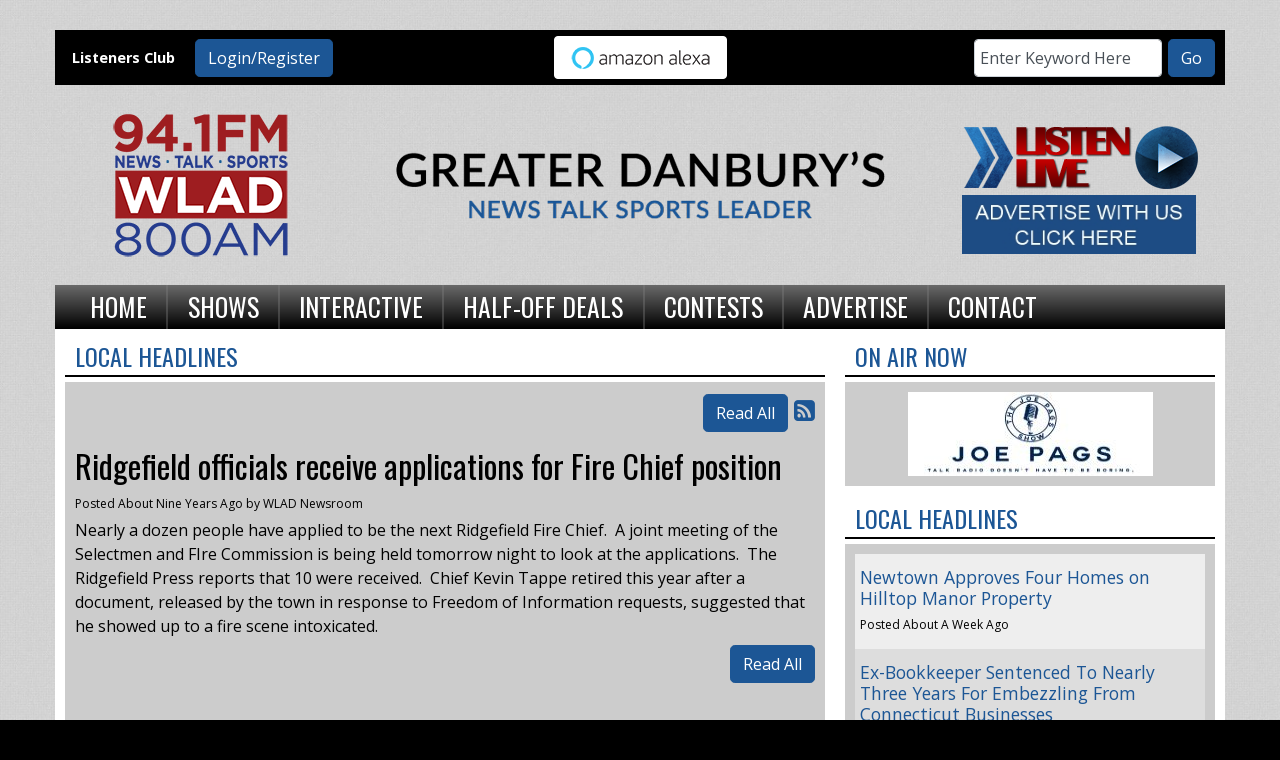

--- FILE ---
content_type: text/html; charset=UTF-8
request_url: https://wlad.com/local-headlines/304182
body_size: 8952
content:
<!DOCTYPE html>
<html lang="en">
<head>
<title>
Ridgefield officials receive applications for Fire Chief position</title>
<meta property="og:title" content="Ridgefield officials receive applications for Fire Chief position" />
<meta property="og:type" content="article" />
<meta property="og:image" content="https://wlad.com/images/fb_icon.jpg" />
<meta property="og:url" content="https://wlad.com/local-headlines/304182" />
<meta property="og:description" content="Nearly a dozen people have applied to be the next Ridgefield Fire Chief.&nbsp; A joint meeting of the Selectmen and FIre Commission is being held tomorrow night to look at the applications.&nbsp; ..." />
<meta property="twitter:card" content="summary_large_image" />
<meta property="twitter:title" content="Ridgefield officials receive applications for Fire Chief position" />
<meta property="twitter:image" content="https://wlad.com/images/fb_icon.jpg" />
<meta property="twitter:description" content="
	Nearly a dozen people have applied to be the next Ridgefield Fire Chief.&nbsp; A joint meeting of the Selectmen and FIre Commission is being held tomorrow night to look at the applications.&nbsp; ..." />
<meta property="og:site_name" content="WLAD-AM" />
<!-- Global site tag (gtag.js) - Google Analytics -->
<script async src="https://www.googletagmanager.com/gtag/js?id=G-55S8Y83KP2"></script>
<script>
  window.dataLayer = window.dataLayer || [];
  function gtag(){dataLayer.push(arguments);}
  gtag('js', new Date());

  gtag('config', 'G-55S8Y83KP2');
</script>
<!-- //Google Analytics -->

<link rel="stylesheet" href="https://stackpath.bootstrapcdn.com/bootstrap/4.3.1/css/bootstrap.min.css">
<link href="https://maxcdn.bootstrapcdn.com/font-awesome/4.7.0/css/font-awesome.min.css" rel="stylesheet">
<link href="https://cdn-1.envisionwise.com/1/src/css/v2-global.css" rel="stylesheet">
<link href="https://storage.googleapis.com/cdn-1-envisionwise/1/src/css/slick-slider/slick.css" rel="stylesheet" type="text/css"/>
<link href="https://storage.googleapis.com/cdn-1-envisionwise/1/src/css/slick-slider/slick-theme.css" rel="stylesheet" type="text/css"/>
<link href="/css/responsive_custom.css" rel="stylesheet">
<script src="https://code.jquery.com/jquery-3.2.1.min.js" integrity="sha256-hwg4gsxgFZhOsEEamdOYGBf13FyQuiTwlAQgxVSNgt4=" crossorigin="anonymous"></script>
<script src="https://storage.googleapis.com/cdn-1-envisionwise/1/src/js/jquery-scroller-v1.min.js"></script>
<script src="https://storage.googleapis.com/cdn-1-envisionwise/1/src/js/slick.min.js"></script>
<!--[if lt IE 9]>
<script src="https://oss.maxcdn.com/html5shiv/3.7.2/html5shiv.min.js"></script>
<script src="https://oss.maxcdn.com/respond/1.4.2/respond.min.js"></script>
<![endif]-->

<meta http-equiv="X-UA-Compatible" content="IE=edge">
<meta charset="utf-8">
<meta name="viewport" content="width=device-width, initial-scale=1.0">
<meta name="description" content="Nearly a dozen people have applied to be the next Ridgefield Fire Chief.&nbsp; A joint meeting of the Selectmen and FIre Commission is being held tomorrow night to look at the applications.&nbsp; ...">
<meta name="keywords" content="Radio, stations, Talk, Connecticut, Danbury, WLAD, 800AM, 94.1 FM, AM, 800, Envisionwise, LinkedUpRadio, DAVE RINELLI, BART BUSTERNA, BRIAN KILMEADE, MARKLEY, VAN CAMP AND ROBBINS, TODD SCHNITT, JOE PAGS, DAVE RAMSEY, JIM BOHANNON, RED EYE RADIO, NEW YORK GIANTS FOOTBALL, NFL FOOTBALL, MOTLEY FOOLS, JILL ON MONEY, WLAD News, JILLIAN MAURO, radio advertising Danbury, CT, radio stations Danbury, CT">
<meta name="author" content="Envisionwise Website Service / LinkedUpRadio">
<meta property="fb:app_id" content="112684982149089" />


<script type="application/ld+json">
{
  "@context": "https://schema.org",
  "@type": "RadioStation",
  "name": "WLAD - 94.1FM and 800AM",
  "image": "https://wlad.com/images/fb_icon.jpg",
  "@id": "https://wlad.com/",
  "url": "https://wlad.com/",
  "telephone": "+1-203-744-4800",
  "address": {
    "@type": "PostalAddress",
    "streetAddress": "98 Mill Plain RD",
    "addressLocality": "Danbury",
    "addressRegion": "CT",
    "postalCode": "06811",
    "addressCountry": "US"
  },
  "geo": {
    "@type": "GeoCoordinates",
    "latitude": 41.393508,
    "longitude": -73.5107818
  },
  "openingHoursSpecification": {
    "@type": "OpeningHoursSpecification",
    "dayOfWeek": [
      "Monday",
      "Tuesday",
      "Wednesday",
      "Thursday",
      "Friday"
    ],
    "opens": "08:00",
    "closes": "17:00"
  } 
}
</script>
<link rel="apple-touch-icon" sizes="180x180" href="/images/favicon/apple-touch-icon.png">
<link rel="icon" type="image/png" sizes="32x32" href="/images/favicon/favicon-32x32.png">
<link rel="icon" type="image/png" sizes="16x16" href="/images/favicon/favicon-16x16.png">
<link rel="manifest" href="/images/favicon/site.webmanifest">
<link rel="mask-icon" href="/images/favicon/safari-pinned-tab.svg" color="#9e1d20">
<link rel="shortcut icon" href="/images/favicon/favicon.ico">
<meta name="msapplication-TileColor" content="#ffffff">
<meta name="msapplication-config" content="/images/favicon/browserconfig.xml">
<meta name="theme-color" content="#ffffff">
<link href="https://cdn-1.envisionwise.com/1/src/css/bootstrap43/bootstrap.css" rel="stylesheet">
<link href="https://maxcdn.bootstrapcdn.com/font-awesome/4.7.0/css/font-awesome.min.css" rel="stylesheet">

<link href="https://cdn-1.envisionwise.com/1/src/css/v2-global.css" rel="stylesheet">
<link href="https://cdn-1.envisionwise.com/1/src/css/slick-slider/slick.css" rel="stylesheet" type="text/css"/>
<link href="https://cdn-1.envisionwise.com/1/src/css/slick-slider/slick-theme.css" rel="stylesheet" type="text/css"/>
<link href="/css/responsive_custom.css?v=2901" rel="stylesheet">

<script
  src="https://code.jquery.com/jquery-3.2.1.min.js"
  integrity="sha256-hwg4gsxgFZhOsEEamdOYGBf13FyQuiTwlAQgxVSNgt4="
  crossorigin="anonymous"></script>

<script src="https://www.google.com/recaptcha/api.js" async defer></script>
<script src="https://cdn-1.envisionwise.com/1/src/js/jquery-scroller-v1.min.js"></script>
<script src="https://cdn-1.envisionwise.com/1/src/js/slick.min.js"></script>
<!-- HTML5 Shim and Respond.js IE8 support of HTML5 elements and media queries -->
<!-- WARNING: Respond.js doesn't work if you view the page via file:// -->
<!--[if lt IE 9]>
  <script src="https://oss.maxcdn.com/html5shiv/3.7.2/html5shiv.min.js"></script>
  <script src="https://oss.maxcdn.com/respond/1.4.2/respond.min.js"></script>
<![endif]-->
</head>

<body class="page">
	
<section>
  <div class="container">
    <!-- Top Ads-->
    <div class="row ad-row">
      <div class="col-header"> <ins data-revive-zoneid="444" data-revive-ct0="%c" data-revive-id="38f86457b204ee203d36085fbe49e2db"></ins>
        <script async src="//webwiseforradio.com/ads/www/delivery/asyncjs.php"></script>
      </div>
    </div>
  </div>

  <div class="top-bar container">
    <div class="row align-items-center">
      <div class="col-lg-4 d-none d-lg-block">
        <div class="row align-items-center">
            <div class="col-xl-4 col-lg-5">
                <p class="members">Listeners Club</p>
            </div>
            <div class="col-xl-8 col-lg-7">
                <div class="member-nav">
                                    <button id="login-toggle" class="btn btn-primary">Login/Register</button>
                  <div class="user-nav">
                    <form method="post" action="/redirect/login" class="form-horizontal">
                      <input type="hidden" name="return_url" value="/local-headlines/304182"/>
                                            <div class="form-group">
                        <label class="control-label">Email Address:</label>
                        <input id="user" type="text" name="email_addr" class="form-control" title="E-Mail"/>
                      </div>
                      <div class="form-group">
                        <label class="control-label">Password:</label>
                        <input id="pw" type="password" name="login_pass" class="form-control" title="Password"/>
                        <p><a href="/members/forgot-password">Forgot Password</a> </p>
                      </div>
                      <div class="form-group">
                        <button class="btn btn-primary btn-station" type="submit" value="Login">Login</button>
                      </div>
                    </form>
                    <p>Not a Member? <a href="/members/register">Sign up here!</a> </p>
                  </div>
                                  </div>            
            </div>
        </div>
      </div>
      <div class="col-12 col-lg-4 text-center">
        <a href="/pages/alexa"><img src="/assets/images/theme/alexa-button.png" width="175px" height="45px"/></a>
      </div>
      <div class="col-lg-4 d-none d-lg-block">
        <div class="module-keyword">
  <div class="row">
    <div class="col-sm-12"> 
      <form class="form-inline" method="post" action="/redirect/keyword" target="_parent">
      	<input type="hidden" name="station_id" value="382">
        <div class="input-group form-group mr-1">
          <label class="sr-only" for="keyword">Keyword</label>
          <input type="text" class="form-control" name="keyword" id="keyword" value="Enter Keyword Here" onClick="this.value='';">
        </div>
        <button type="submit" name="keyword-submit" class="btn btn-default btn-station btn-primary">Go</button>
      </form>
    </div>
	</div>
</div>      </div>
    </div>
</div>

  <div class="container">
    <div class="row header align-items-center">
      <div class="col-md-3 col-6">
        <div class="zone zone-13396">
<a name="stack-363565"></a>
<div id="stack-363565"></div>
		<section class="stack-item-wrapper stack-override" id="stack-363565">
		
			<div class="header-row-before"></div>
			<div class="body-row-container">
		<div class="body-row">

		<div class="stack">
<section class="stack-content">
  <p><a href="/"><img alt="" src="https://wlad.com/assets/images/theme/header-logo.png" style="width: 200px; height: 200px;" /></a></p>
</section>					</div> <!-- /.stack -->
					</div><!-- /.body-row -->
        </div> <!-- /.body-row-container -->

<div class="body_row_after"></div>
</section><!-- /.stack-item-wrapper -->

</div>
      </div>
      <div class="col-md-6 d-none d-md-block">
        <div class="row">
	<div class="col-sm-12 no-padding p-0">
		<div id="bannerslideshow">
			<div class="cycle-slideshow" data-cycle-slides="div">
																				<div>
												<img class="img-responsive" src="/assets/artist_banner_9999_1641488165.png" width="530" height="123" alt="banner"/>
											</div>
													</div>
		</div>
	</div>
</div>      </div>
      <div class="col-md-3 col-6">
        <div class="zone zone-6466">
<a name="stack-244364"></a>
<div id="stack-244364"></div>
		<section class="stack-item-wrapper stack-override" id="stack-244364">
		
			<div class="header-row-before"></div>
			<div class="body-row-container">
		<div class="body-row">

		<div class="stack">
<section class="stack-content">
  <p style="text-align: center;"><a class="links " href="https://rdo.to/WLAD" target="_blank"><img alt="" src="https://wlad.com/assets/images/header/listen-live.png" style="width: 258px; height: 79px;" /></a></p>
</section>					</div> <!-- /.stack -->
					</div><!-- /.body-row -->
        </div> <!-- /.body-row-container -->

<div class="body_row_after"></div>
</section><!-- /.stack-item-wrapper -->
<a name="stack-244365"></a>
<div id="stack-244365"></div>
		<section class="stack-item-wrapper stack-override" id="stack-244365">
		
			<div class="header-row-before"></div>
			<div class="body-row-container">
		<div class="body-row">

		<div class="stack">
<section class="stack-content">
  <p style="text-align: center;"><a class="links " href="/advertising"><img alt="" src="https://wlad.com/assets/images/content/2019-06/ADVERTISE_BADGE.jpg" style="width: 234px; height: 60px;" /></a></p>
</section>					</div> <!-- /.stack -->
					</div><!-- /.body-row -->
        </div> <!-- /.body-row-container -->

<div class="body_row_after"></div>
</section><!-- /.stack-item-wrapper -->

</div>
      </div>
    </div>
    
<nav class="navbar navbar-expand-lg navbar-custom">

  <button class="navbar-toggler" type="button" data-toggle="collapse" data-target="#navbarCustom"
    aria-controls="navbarCustom" aria-expanded="false" aria-label="Toggle navigation">
    <span class="navbar-toggler-icon"></span>
  </button>

  
  <div class="collapse navbar-collapse" id="navbarCustom">
    <ul class="nav navbar-nav">

      
      <li class="dropdown">
        <a href="/" class="nav-link dropdown-toggle" role="button" data-toggle="dropdown"
          aria-haspopup="true" aria-expanded="false"
          target="_self">Home</a>
              </li>

      
      <li class="dropdown">
        <a href="/personalities" class="nav-link dropdown-toggle" role="button" data-toggle="dropdown"
          aria-haspopup="true" aria-expanded="false"
          target="_self">Shows</a>
                <ul class="dropdown-menu" aria-labelledby="navbarDropdown">

          
	<li class="dropdown-submenu">
		<a href="/personalities/dave-rinelli">
			Dave Rinelli		</a>
			<ul class="dropdown-menu">
						<li>
				<a href="/personalities/dave-rinelli/pages/dave-main">
					Dave Main				</a>
			</li>
					</ul>

		</li>
	<li class="dropdown-submenu">
		<a href="/personalities/brian-kilmeade-friends">
			Brian Kilmeade		</a>
		</li>
	<li class="dropdown-submenu">
		<a href="/personalities/markley-van-camp-robbins">
			Markley van Camp Robbins		</a>
		</li>
	<li class="dropdown-submenu">
		<a href="/personalities/joe-pags">
			Joe Pags		</a>
		</li>
	<li class="dropdown-submenu">
		<a href="/personalities/dave-ramsey">
			Dave Ramsey		</a>
			<ul class="dropdown-menu">
						<li>
				<a href="/personalities/dave-ramsey/pages/main">
					Main				</a>
			</li>
					</ul>

		</li>
	<li class="dropdown-submenu">
		<a href="/personalities/rich-valdes">
			America at Night		</a>
		</li>
	<li class="dropdown-submenu">
		<a href="/personalities/bart-busterna">
			Bart Busterna		</a>
		</li>
	<li class="dropdown-submenu">
		<a href="/personalities/armstrong-getty">
			Armstrong & Getty		</a>
		</li>
	<li class="dropdown-submenu">
		<a href="/personalities/the-money-pit">
			The Money Pit		</a>
		</li>
	<li class="dropdown-submenu">
		<a href="/personalities/red-eye-radio">
			Red Eye Radio		</a>
		</li>
	<li class="dropdown-submenu">
		<a href="/personalities/hollywood-360">
			Hollywood 360		</a>
		</li>
	<li class="dropdown-submenu">
		<a href="/personalities/handel-on-the-law">
			Handel on the Law		</a>
		</li>
	<li class="dropdown-submenu">
		<a href="/personalities/motley-fool-money">
			Motley Fool Money		</a>
			<ul class="dropdown-menu">
						<li>
				<a href="/personalities/motley-fool-money/pages/motley-fool-money">
					Motley Fool Money				</a>
			</li>
					</ul>

		</li>
	<li class="dropdown-submenu">
		<a href="/personalities/this-weekend-americas-first-news-with-gordon-deal">
			This Weekend America's First News with Gordon Deal		</a>
		</li>
	<li class="dropdown-submenu">
		<a href="/personalities/northeast-baptist-church">
			Northeast Baptist Church		</a>
		</li>
	<li class="dropdown-submenu">
		<a href="/personalities/jill-schlesinger">
			Jill Schlesinger		</a>
			<ul class="dropdown-menu">
						<li>
				<a href="/personalities/jill-schlesinger/pages/bio">
					Bio				</a>
			</li>
					</ul>

		</li>
	<li class="dropdown-submenu">
		<a href="/personalities/gun-talk">
			Gun Talk 		</a>
		</li>
	<li class="dropdown-submenu">
		<a href="/personalities/america-in-the-morning">
			America in the Morning		</a>
		</li>
	<li class="dropdown-submenu">
		<a href="/personalities/nfl-football">
			NFL Football		</a>
			<ul class="dropdown-menu">
						<li>
				<a href="/personalities/nfl-football/pages/wlad-schedule">
					WLAD Schedule				</a>
			</li>
					</ul>

		</li>
	<li class="dropdown-submenu">
		<a href="/personalities/new-york-giants">
			New York Giants		</a>
		</li>
        </ul>
              </li>

      
      <li class="dropdown">
        <a href="" class="nav-link dropdown-toggle" role="button" data-toggle="dropdown"
          aria-haspopup="true" aria-expanded="false"
          target="_self">Interactive</a>
                <ul class="dropdown-menu" aria-labelledby="navbarDropdown">

          	<li>
		<a href="/interactive/local-news-headlines">
			Local Headlines		</a>
			</li> 
	<li>
		<a href="/interactive/sports">
			Sports		</a>
			</li> 
	<li>
		<a href="/interactive/wlad-newsroom">
			WLAD Newsroom		</a>
			</li> 

<li class="dropdown">
	<a href="/local-events" target="_self" class="dropdown-toggle"  data-toggle="dropdown" role="button" aria-haspopup="true" aria-expanded="false">
		Local Events	</a>
	
	</li>


<li class="dropdown">
	<a href="https://new.evvnt.com/?with_navbar&force_snap_sell&partner=WLAD&publisher_id=11820&partner_name=WLAD-AM" target="_blank" >
		Promote Event	</a>
	
	</li>


<li class="dropdown">
	<a href="http://wlad.com/forecast" target="_self" class="dropdown-toggle"  data-toggle="dropdown" role="button" aria-haspopup="true" aria-expanded="false">
		Weather	</a>
	
	</li>

        </ul>
              </li>

      
      <li class="dropdown">
        <a href="" class="nav-link dropdown-toggle" role="button" data-toggle="dropdown"
          aria-haspopup="true" aria-expanded="false"
          target="_self">Half-Off Deals</a>
                <ul class="dropdown-menu" aria-labelledby="navbarDropdown">

          
<li class="dropdown">
	<a href="https://bbdct.incentrev.com/Danbury/deals" target="_blank" >
		2 For 1 Tuesday	</a>
	
	</li>


<li class="dropdown">
	<a href="https://bbdct.incentrev.com/Danbury/deals" target="_blank" >
		Half Price Hookup	</a>
	
	</li>

        </ul>
              </li>

      
      <li class="dropdown">
        <a href="" class="nav-link dropdown-toggle" role="button" data-toggle="dropdown"
          aria-haspopup="true" aria-expanded="false"
          target="_self">Contests</a>
                <ul class="dropdown-menu" aria-labelledby="navbarDropdown">

          	<li>
		<a href="/contests/contest-rules">
			Contest Rules		</a>
			</li> 
        </ul>
              </li>

      
      <li class="dropdown">
        <a href="/advertising" class="nav-link dropdown-toggle" role="button" data-toggle="dropdown"
          aria-haspopup="true" aria-expanded="false"
          target="_self">Advertise</a>
              </li>

      
      <li class="dropdown">
        <a href="" class="nav-link dropdown-toggle" role="button" data-toggle="dropdown"
          aria-haspopup="true" aria-expanded="false"
          target="_self">Contact</a>
                <ul class="dropdown-menu" aria-labelledby="navbarDropdown">

          	<li>
		<a href="/contact/station-info">
			Contact Us		</a>
			</li> 
	<li>
		<a href="/contact/public-file">
			WLAD Public File		</a>
			</li> 
	<li>
		<a href="/contact/employment">
			Employment		</a>
			</li> 
	<li>
		<a href="/contact/eeo">
			EEO		</a>
			</li> 
        </ul>
              </li>

          </ul>
  </div>
</nav>  </div>

</section>
	
<section>
  <div class="container content">
    <div class="row">
            <div class="col-sm-8">
        <div class="zone zone-center">
<a name="stack-137065"></a>
<div id="stack-137065"></div>
		<section class="stack-item-wrapper " id="stack-137065">
		
			<div class="header-row-before"></div>
				<div class="header-row-container">
			<div class="header-row">
				<div class="header-text">
				 <h2>
					Local Headlines					</h2>
				</div>
			</div>
		</div>
		<div class="header-row-after"></div>
		<div class="body-row-container">
		<div class="body-row">

		<div class="stack">

<div class="row">
<div class="col-sm-12">
	<!-- [[[dcj]]] -->
	<div class="post-meta" >
		<!--READ ALL LINK-->
					<a class="btn btn-default btn-station btn-primary" href="/local-headlines/" title="Read All">Read All</a>
						<!--READ VIEW ALL LINK-->
		 
		<a href="/local-headlines/feed.xml" title="Subscribe To This Feed"><i class="fa fa-rss-square"></i></a>       
	</div>
		
	<div class="blog blog-post blog-1897">
		<article class="entry-article">
		<header class="entry-header">
								<h2 class="entry-title">
					Ridgefield officials receive applications for Fire Chief position				</h2>
		</header>
    
		<p class="byline">
			<span class="post-date">Posted About Nine Years Ago </span>
						<span class="author-label">by </span>
			<span class="author">WLAD Newsroom</span>
					</p>

        
    <div class="entry-content ">
			<p>
	<span style="font-size:16px;">Nearly a dozen people have applied to be the next Ridgefield Fire Chief.&nbsp; A joint meeting of the Selectmen and FIre Commission is being held tomorrow night to look at the applications.&nbsp; The Ridgefield Press reports that 10&nbsp;were received.&nbsp; Chief Kevin Tappe retired this year after a document, released by the town&nbsp;in response to Freedom of Information requests,&nbsp;suggested that he showed up to a fire scene intoxicated. &nbsp;</span></p>
		</div>
    
    <div class="post-meta">
		<!--READ ALL LINK-->
					<a class="btn btn-default btn-station btn-primary" href="/local-headlines/" >Read All</a>
						<!--READ VIEW ALL LINK-->
    </div>
    
    			<div class="share-elements">
			    <div class="stButtonWrapperWide sharethis-inline-share-buttons  data-title="Ridgefield officials receive applications for Fire Chief position"  data-min_count="0"  data-url="https://wlad.com/local-headlines/304182" " style="margin-top:25px;margin-bottom:25px;"></div>
    			</div>
		    
    <div class="entry-footer">
    	    </div>
	</article>
	</div>
</div>
</div>

	
<script type="text/javascript">
var container_is_closed_jm = false;
function blog_show_comments_jm() {

	if(container_is_closed_jm) {
	    $("div.comment-container-jm").css("display", "block");
	    $("a#show-comments-link-jm").text('Hide Comments <<');
	    container_is_closed_jm = false;
	}
	else {
	    $("div.comment-container-jm").css("display", "none");
	    $("a#show-comments-link-jm").text('Show Comments >>');
	    container_is_closed_jm = true;
	}
}
</script>					</div> <!-- /.stack -->
					</div><!-- /.body-row -->
        </div> <!-- /.body-row-container -->

<div class="body_row_after"></div>
</section><!-- /.stack-item-wrapper -->

</div>
      </div>
      <div class="col-sm-4">
        <div class="zone zone-right">
<a name="stack-137296"></a>
<div id="stack-137296"></div>
		<section class="stack-item-wrapper " id="stack-137296">
		
			<div class="header-row-before"></div>
				<div class="header-row-container">
			<div class="header-row">
				<div class="header-text">
				 <h2>
					On Air Now					</h2>
				</div>
			</div>
		</div>
		<div class="header-row-after"></div>
		<div class="body-row-container">
		<div class="body-row">

		<div class="stack">
<div class="module-onair icon-only">
	<div class="row">
		<div class="col-12 col-xs-12">
			<div class="icon">
				<a href="https://www.joepags.com/"><img src="/assets/jocks_2857_1616770130.jpg" alt="Joe Pags" border="0" class="img-responsive"></a>			</div>
		</div>
	</div>
</div>					</div> <!-- /.stack -->
					</div><!-- /.body-row -->
        </div> <!-- /.body-row-container -->

<div class="body_row_after"></div>
</section><!-- /.stack-item-wrapper -->
<a name="stack-137297"></a>
<div id="stack-137297"></div>
		<section class="stack-item-wrapper " id="stack-137297">
		
			<div class="header-row-before"></div>
				<div class="header-row-container">
			<div class="header-row">
				<div class="header-text">
				 <h2>
					Local Headlines					</h2>
				</div>
			</div>
		</div>
		<div class="header-row-after"></div>
		<div class="body-row-container">
		<div class="body-row">

		<div class="stack">

<div class="feed feed-headlines-no-image feed-6507 feed-manual">
 <div class="row">
 <div class="col-sm-12">
  <div class="">
        
     <article class="entry-article odd">
      <header class="entry-header">
      	<h2 class="entry-title"><a href="/local-news/ad3fef30a7b349b1a21a08b99233900c" target="_self">Newtown Approves Four Homes on Hilltop Manor Property</a></h2>
				<p align="left" class="byline" id="left-photo-tpl">
					<span class="date-label">Posted</span> <span class="post-date">About A Week Ago</span>
									</p>
			</header>
		</article>
		
        		
		
		
        
     <article class="entry-article even">
      <header class="entry-header">
      	<h2 class="entry-title"><a href="/local-news/36df11cc8d856ffb691ca2d1198acf33" target="_self">Ex-Bookkeeper Sentenced To Nearly Three Years For Embezzling From Connecticut Businesses</a></h2>
				<p align="left" class="byline" id="left-photo-tpl">
					<span class="date-label">Posted</span> <span class="post-date">About A Week Ago</span>
									</p>
			</header>
		</article>
		
        		
		
		
        
     <article class="entry-article odd">
      <header class="entry-header">
      	<h2 class="entry-title"><a href="/local-news/4ba788e6df8eb5b1a7e8744ec314bd1b" target="_self">New Bill Aims To Reduce Highway Roadside Deaths</a></h2>
				<p align="left" class="byline" id="left-photo-tpl">
					<span class="date-label">Posted</span> <span class="post-date">About A Week Ago</span>
									</p>
			</header>
		</article>
		
        		
		
		
        
     <article class="entry-article even">
      <header class="entry-header">
      	<h2 class="entry-title"><a href="/local-news/0c52246009fb0bfc1eb131282a52e452" target="_self">State Police Investigate Trooper Conduct At State Office Building</a></h2>
				<p align="left" class="byline" id="left-photo-tpl">
					<span class="date-label">Posted</span> <span class="post-date">About A Week Ago</span>
									</p>
			</header>
		</article>
		
        		
		
		
        
     <article class="entry-article odd">
      <header class="entry-header">
      	<h2 class="entry-title"><a href="/local-news/4e12807f33f7a55e6d2c5b02d23721ed" target="_self">Ridgefield Police Investigate Early Morning Home Break In</a></h2>
				<p align="left" class="byline" id="left-photo-tpl">
					<span class="date-label">Posted</span> <span class="post-date">About A Week Ago</span>
									</p>
			</header>
		</article>
		
        		
		
		
        
     <article class="entry-article even">
      <header class="entry-header">
      	<h2 class="entry-title"><a href="/local-news/438a086e09c47e6b5ee12a932de19add" target="_self">Danbury Man Wins Two Million Dollar Lottery Jackpot</a></h2>
				<p align="left" class="byline" id="left-photo-tpl">
					<span class="date-label">Posted</span> <span class="post-date">About A Week Ago</span>
									</p>
			</header>
		</article>
		
        		
		
		
        
     <article class="entry-article odd">
      <header class="entry-header">
      	<h2 class="entry-title"><a href="/local-news/341c30ecad4c1a18d7df5d720d3ebe62" target="_self">Brookfield Approves Widening Of Candlewood Lake Road Causeway</a></h2>
				<p align="left" class="byline" id="left-photo-tpl">
					<span class="date-label">Posted</span> <span class="post-date">About A Week Ago</span>
									</p>
			</header>
		</article>
		
        		
		
		
        
     <article class="entry-article even">
      <header class="entry-header">
      	<h2 class="entry-title"><a href="/local-news/249ea2017a567185033945abecc0c182" target="_self">Parking Bans Announced Across Connecticut Ahead Of Snowstorm</a></h2>
				<p align="left" class="byline" id="left-photo-tpl">
					<span class="date-label">Posted</span> <span class="post-date">About A Week Ago</span>
									</p>
			</header>
		</article>
		
        		
		
		
        
     <article class="entry-article odd">
      <header class="entry-header">
      	<h2 class="entry-title"><a href="/local-news/ac68a4921bfc34069a14c71f8e2d77be" target="_self">Three Arrested After Stolen Vehicles Found In Newtown</a></h2>
				<p align="left" class="byline" id="left-photo-tpl">
					<span class="date-label">Posted</span> <span class="post-date">About A Week Ago</span>
									</p>
			</header>
		</article>
		
        		
		
		
        
     <article class="entry-article even">
      <header class="entry-header">
      	<h2 class="entry-title"><a href="/local-news/18d95b2224b318f4ed8388d413e83e74" target="_self">Red Cross Blood Drive Set For St Joseph Church In Danbury</a></h2>
				<p align="left" class="byline" id="left-photo-tpl">
					<span class="date-label">Posted</span> <span class="post-date">About A Week Ago</span>
									</p>
			</header>
		</article>
		
        		
		
		
    	 </div>
    <!--VIEW ALL LINK-->
        <div class="view-all"><a class="links btn btn-primary btn-station" href="https://wlad.com/local-news">View All</a></div>
        <!--END VIEW ALL LINK-->
	 </div>
  </div>
</div>					</div> <!-- /.stack -->
					</div><!-- /.body-row -->
        </div> <!-- /.body-row-container -->

<div class="body_row_after"></div>
</section><!-- /.stack-item-wrapper -->
<a name="stack-137299"></a>
<div id="stack-137299"></div>
		<section class="stack-item-wrapper " id="stack-137299">
		
			<div class="header-row-before"></div>
			<div class="body-row-container">
		<div class="body-row">

		<div class="stack">
<div class="openx-zone env_rotating_lead" align="center">
<ins data-revive-zoneid="447" data-revive-ct0="%c" data-revive-id="38f86457b204ee203d36085fbe49e2db"></ins><script async src="//webwiseforradio.com/ads/www/delivery/asyncjs.php"></script>
</div>
					</div> <!-- /.stack -->
					</div><!-- /.body-row -->
        </div> <!-- /.body-row-container -->

<div class="body_row_after"></div>
</section><!-- /.stack-item-wrapper -->

</div>
      </div>
                </div>
  </div>
</section>
	
<section>
  <div class="container ad-bg">
    <div class="row ad-row">
      <div class="col-md-12 footer-ad-lg">
        <div class="text-center"> <ins data-revive-zoneid="531" data-revive-ct0="%c" data-revive-id="38f86457b204ee203d36085fbe49e2db"></ins>
          <script async src="//webwiseforradio.com/ads/www/delivery/asyncjs.php"></script>
        </div>
      </div>
    </div>
    <div class="row ad-row">
      <div class="col-footer">
        <div class="footer-ad"> <ins data-revive-zoneid="8091" data-revive-ct0="%c" data-revive-id="38f86457b204ee203d36085fbe49e2db"></ins>
          <script async src="//webwiseforradio.com/ads/www/delivery/asyncjs.php"></script>
        </div>
      </div>
      <div class="col-footer">
        <div class="footer-ad"> <ins data-revive-zoneid="8092" data-revive-ct0="%c" data-revive-id="38f86457b204ee203d36085fbe49e2db"></ins>
          <script async src="//webwiseforradio.com/ads/www/delivery/asyncjs.php"></script>
        </div>
      </div>
      <div class="col-footer">
        <div class="footer-ad"> <ins data-revive-zoneid="8093" data-revive-ct0="%c" data-revive-id="38f86457b204ee203d36085fbe49e2db"></ins>
          <script async src="//webwiseforradio.com/ads/www/delivery/asyncjs.php"></script>
        </div>
      </div>
      <div class="col-footer">
        <div class="footer-ad"> <ins data-revive-zoneid="8094" data-revive-ct0="%c" data-revive-id="38f86457b204ee203d36085fbe49e2db"></ins>
          <script async src="//webwiseforradio.com/ads/www/delivery/asyncjs.php"></script>
        </div>
      </div>
      <div class="col-footer">
        <div class="footer-ad"> <ins data-revive-zoneid="8095" data-revive-ct0="%c" data-revive-id="38f86457b204ee203d36085fbe49e2db"></ins>
          <script async src="//webwiseforradio.com/ads/www/delivery/asyncjs.php"></script>
        </div>
      </div>
    </div>
  </div>
  <div class="footer">
    <div class="container">
      <div class="row">
        <div class="col-md-12">
          <div class="stack-override footer-nav">
            <div class="zone zone-6467">
<a name="stack-334834"></a>
<div id="stack-334834"></div>
		<section class="stack-item-wrapper " id="stack-334834">
		
			<div class="header-row-before"></div>
			<div class="body-row-container">
		<div class="body-row">

		<div class="stack">
<section class="stack-content">
  <p style="text-align: center;">If you need help accessing the online public file due to a disability, please&nbsp;<a href="mailto:irvbbc@gmail.com">contact us</a></p>
</section>					</div> <!-- /.stack -->
					</div><!-- /.body-row -->
        </div> <!-- /.body-row-container -->

<div class="body_row_after"></div>
</section><!-- /.stack-item-wrapper -->
<a name="stack-244382"></a>
<div id="stack-244382"></div>
		<section class="stack-item-wrapper " id="stack-244382">
		
			<div class="header-row-before"></div>
			<div class="body-row-container">
		<div class="body-row">

		<div class="stack">
<section class="stack-content">
  <p style="text-align: center;"><a class="links " href="https://wlad.com/">Home</a>&nbsp; |&nbsp; <a class="links " href="https://publicfiles.fcc.gov/am-profile/WLAD" target="_blank">WLAD Public File</a> &nbsp;| &nbsp;<a href="https://wlad.com/assets/images/2024/EEO2025.pdf" target="_blank">EEO</a><a href="https://wlad.com/assets/files/EEO/Berkshire_EEO_2023_per_FCC_counsel.pdf"> </a>&nbsp;|&nbsp; <a href="https://wlad.com/pages/fcc-applications">FCC Applications</a>&nbsp; | &nbsp;<a class="links " href="https://wlad.com/contact/employment">Employment Opportunities</a> &nbsp;| &nbsp;<a class="links " href="https://wlad.com/advertising">Advertising Information</a> &nbsp;| &nbsp;<a class="links " href="https://wlad.com/contact/station-info">Contact Us</a></p>

<p style="text-align: center;"><a href="https://wlad.com/privacy-policy" target="_self">Privacy Policy</a>&nbsp; |&nbsp; <a href="https://wlad.com/terms-of-service" target="_self">Terms of Service</a>&nbsp; |&nbsp; <a href="https://wlad.com/disclaimer" target="_self">Disclaimer</a></p>

<p>&nbsp;</p>
</section>					</div> <!-- /.stack -->
					</div><!-- /.body-row -->
        </div> <!-- /.body-row-container -->

<div class="body_row_after"></div>
</section><!-- /.stack-item-wrapper -->

</div>
          </div>
        </div>
      </div>
      <div class="row footer-info">
        <div class="col-md-6">
          <p class="copyright">&copy; 2026 WLAD-AM, Berkshire Bcstg Corp. </p>
          <a class="d-none d-md-block" href="https://linkedupradio.com" target="_blank" id="lur-logo"><img src="https://linkedupradio.com/images/linkedupradio_icon_light.png" class="img-responsive" alt="LinkedUpRadio" border="0" /></a>
        </div>
        <div class="col-md-6">
          <p class="admin-access">Built on <a href="https://envisionwise.com" target="_blank">Envisionwise</a> Technology. </p>
          <a class="d-none d-md-block" href="https://envisionwise.com" target="_blank"><img src="https://linkedupradio.com/images/envisionwise_icon_light.png" class="img-responsive pull-right" alt="Envisionwise Web Services" border="0" /></a>
        </div>
      </div>
    </div>
  </div>
  <div class="mobile-footer-ad">
    <ins data-revive-zoneid="8090" data-revive-ct0="%c" data-revive-id="38f86457b204ee203d36085fbe49e2db"></ins>
    <script async src="//webwiseforradio.com/ads/www/delivery/asyncjs.php"></script>
  </div>
</section>	
<!-- ShadowBox Plugin -->
<link rel="stylesheet" type="text/css" href="https://storage.googleapis.com/cdn-1-envisionwise/1/src/js/jquery/plugins/shadowbox/shadowbox.css">
<script type="text/javascript" src="https://storage.googleapis.com/cdn-1-envisionwise/1/src/js/jquery/plugins/shadowbox/shadowbox.js"></script>
<script type="text/javascript">
	Shadowbox.init();
</script>
<!-- //Shadowbox Plugin -->
    <script type='text/javascript' src='https://platform-api.sharethis.com/js/sharethis.js#property=5e208d8e9acf7f0012e8e7d3&product=inline-share-buttons&cms=sop' async='async'></script>
    <script>//window.__sharethis__.load('inline-share-buttons', {min_count : 1});</script>
    <script type="text/javascript" src="https://cdn-1.envisionwise.com/1/src/js/jquery/jquery-ui-1.8.2.custom.min.js"></script>
<script type="text/javascript" src="https://cdn-1.envisionwise.com/1/src/js/jquery/plugins/timepick.js"></script>
<link type="text/css" href="https://cdn-1.envisionwise.com/1/src/js/jquery/ui-themes/smoothness/jquery-ui-1.8.9.custom.css" rel="Stylesheet" />
<script type="text/javascript">
$(document).ready(function() {
	$(".multifeed .tab_content").hide(); //Hide all content
	$(".multifeed .tabs li:first").addClass("active").show(); //Activate first tab
	$(".multifeed .tab_content:first").show(); //Show first tab content
	doHover = function()
	{
		clearTheFlipper();
		if($(this).hasClass('active')) { return false; }
		$(".multifeed .tabs li").removeClass("active"); //Remove any "active" class
		$(".multifeed .tabs li > a").removeClass("active"); //Remove any "active" class -- added for Bootstrap v4
		$(this).addClass("active"); //Add "active" class to selected tab
		$(this).children("a").addClass("active"); //Add "active" class to selected tab -- added for Boostrap v4
		theCount = $(this).index() + 1;
		$(".multifeed .tab_content").hide(); //Hide all tab content
		var activeTab = $(this).find("a").attr("rel"); //Find the rel attribute value to identify the active tab + content
		$(activeTab).fadeIn(); //Fade in the active content		
		return false;
	}
	
	theCount = 1;
	tabFlip = function()
	{
		var tabs = $('.multifeed .tabs li');
		var tabCount = tabs.length;
		var count = theCount % tabCount;		
		$(tabs).removeClass("active"); //Remove any "active" class
		$(".multifeed .tabs li > a").removeClass("active"); //Remove any "active" class -- added for Bootstrap v4
		$(tabs[count]).addClass("active"); //Add "active" class to selected tab
		$(tabs[count]).children("a").addClass("active"); //Add "active" class to selected tab -- added for Bootstrap v4
		$(".multifeed .tab_content").hide(); //Hide all tab content
		var activeTab = $(tabs[count]).find("a").attr("rel"); //Find the rel attribute value to identify the active tab + content
		$(activeTab).fadeIn(); //Fade in the active content
		theCount++;
	}
	setTheFlipper = function() { interval = setInterval(tabFlip, flipTime); }
	clearTheFlipper = function() { interval = clearInterval(interval); }
	flipTime = 6000;
	$(".multifeed .tabs li").hover(doHover, setTheFlipper);
	$('.multifeed .tab_container').hover(clearTheFlipper, setTheFlipper);
	setTheFlipper();
});
</script>
<script type="text/javascript">
$(document).ready(function(){
	$('.event_box').hide();
	$(".event_header").click(function () {
		$( '#' + $(this).attr('id') + ' > div.event_box').slideToggle("fast");
	});
});
</script>
<script type="text/javascript">
$(document).ready(function(){
	$('.datepicker').datepicker({dateFormat: 'yy-mm-dd',showOtherMonths: true, selectOtherMonths: true});
	$(".timepicker").timepicker({ampm: true, timeFormat: 'hh:mm TT'});	
});
</script>
<script type="text/javascript">
$(document).ready(function(){
	$('.formsdatepicker').datepicker({
		dateFormat: 'yy-mm-dd',
		showOtherMonths: true,
		selectOtherMonths: true,
		minDate: '-110Y',
		maxDate: '+5Y',
		changeMonth: true,
		changeYear: true,
		yearRange: '1930:2028',
		showOn: 'button',
		buttonImage: '/src/css/fugue/icons/calendar-month.png',
		buttonImageOnly: true		
	});
});
</script>

    <!--New Rotating Header Code-->

    
        <script type="text/javascript" src="https://storage.googleapis.com/cdn-1-envisionwise/1/src/js/jquery.cycle2.min.js"></script> 
        
        
    <style>    
    .slider {
         margin: 0;
         padding: 0;
         width: 530;
         height: 123;
         overflow: hidden;
    }
    </style>


<script src="https://stackpath.bootstrapcdn.com/bootstrap/4.3.1/js/bootstrap.min.js" integrity="sha384-JjSmVgyd0p3pXB1rRibZUAYoIIy6OrQ6VrjIEaFf/nJGzIxFDsf4x0xIM+B07jRM" crossorigin="anonymous"></script>
<script src="https://cdnjs.cloudflare.com/ajax/libs/howler/2.2.4/howler.min.js"></script><script src="https://cdn-1.envisionwise.com/1/src/js/v2-global.js"></script>
<script src="/js/script.js"></script></body>
</html>

